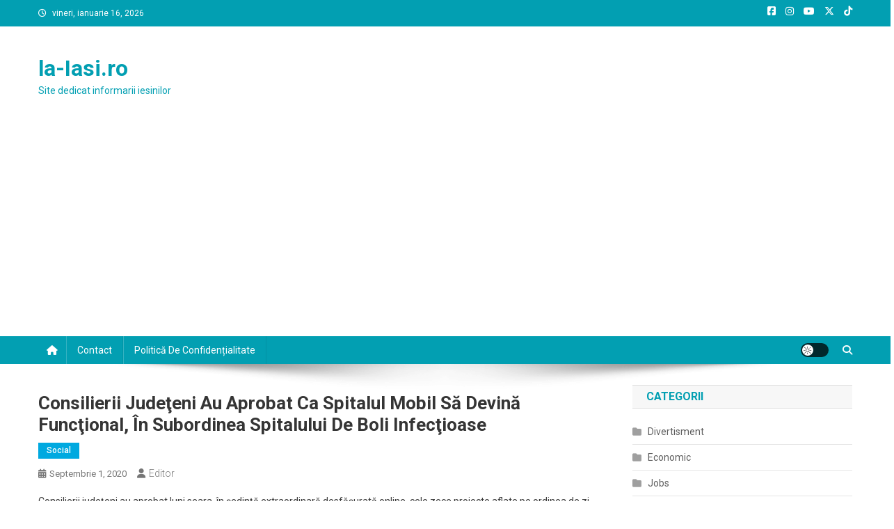

--- FILE ---
content_type: text/html; charset=utf-8
request_url: https://www.google.com/recaptcha/api2/aframe
body_size: 266
content:
<!DOCTYPE HTML><html><head><meta http-equiv="content-type" content="text/html; charset=UTF-8"></head><body><script nonce="e4Ug5ixcgBYJ_30k5b08vQ">/** Anti-fraud and anti-abuse applications only. See google.com/recaptcha */ try{var clients={'sodar':'https://pagead2.googlesyndication.com/pagead/sodar?'};window.addEventListener("message",function(a){try{if(a.source===window.parent){var b=JSON.parse(a.data);var c=clients[b['id']];if(c){var d=document.createElement('img');d.src=c+b['params']+'&rc='+(localStorage.getItem("rc::a")?sessionStorage.getItem("rc::b"):"");window.document.body.appendChild(d);sessionStorage.setItem("rc::e",parseInt(sessionStorage.getItem("rc::e")||0)+1);localStorage.setItem("rc::h",'1768518450870');}}}catch(b){}});window.parent.postMessage("_grecaptcha_ready", "*");}catch(b){}</script></body></html>